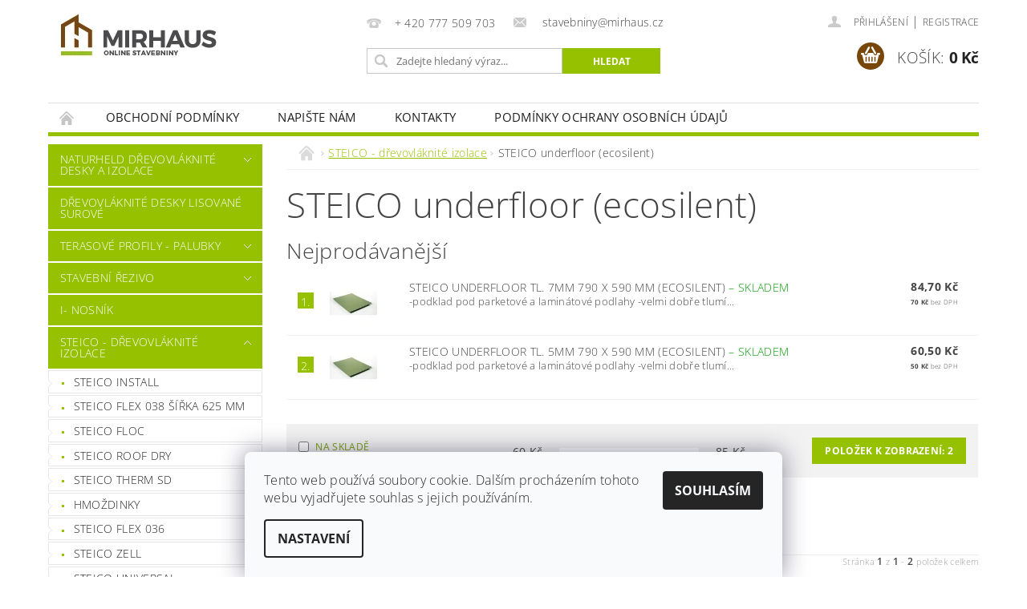

--- FILE ---
content_type: text/html; charset=utf-8
request_url: https://www.mirhaus-eshop.cz/steico-underfloor/
body_size: 17706
content:
<!DOCTYPE html>
<html id="css" xml:lang='cs' lang='cs' class="external-fonts-loaded">
    <head>
        <link rel="preconnect" href="https://cdn.myshoptet.com" /><link rel="dns-prefetch" href="https://cdn.myshoptet.com" /><link rel="preload" href="https://cdn.myshoptet.com/prj/dist/master/cms/libs/jquery/jquery-1.11.3.min.js" as="script" />        <script>
dataLayer = [];
dataLayer.push({'shoptet' : {
    "pageId": 774,
    "pageType": "category",
    "currency": "CZK",
    "currencyInfo": {
        "decimalSeparator": ",",
        "exchangeRate": 1,
        "priceDecimalPlaces": 2,
        "symbol": "K\u010d",
        "symbolLeft": 0,
        "thousandSeparator": " "
    },
    "language": "cs",
    "projectId": 155651,
    "category": {
        "guid": "683b7cd2-409e-11e7-819d-002590dc5efc",
        "path": "STEICO - d\u0159evovl\u00e1knit\u00e9 izolace | STEICO underfloor (ecosilent)",
        "parentCategoryGuid": "40d78b28-4062-11e7-819d-002590dc5efc"
    },
    "cartInfo": {
        "id": null,
        "freeShipping": false,
        "freeShippingFrom": 0,
        "leftToFreeGift": {
            "formattedPrice": "0 K\u010d",
            "priceLeft": 0
        },
        "freeGift": false,
        "leftToFreeShipping": {
            "priceLeft": 0,
            "dependOnRegion": 0,
            "formattedPrice": "0 K\u010d"
        },
        "discountCoupon": [],
        "getNoBillingShippingPrice": {
            "withoutVat": 0,
            "vat": 0,
            "withVat": 0
        },
        "cartItems": [],
        "taxMode": "ORDINARY"
    },
    "cart": [],
    "customer": {
        "priceRatio": 1,
        "priceListId": 1,
        "groupId": null,
        "registered": false,
        "mainAccount": false
    }
}});
dataLayer.push({'cookie_consent' : {
    "marketing": "denied",
    "analytics": "denied"
}});
document.addEventListener('DOMContentLoaded', function() {
    shoptet.consent.onAccept(function(agreements) {
        if (agreements.length == 0) {
            return;
        }
        dataLayer.push({
            'cookie_consent' : {
                'marketing' : (agreements.includes(shoptet.config.cookiesConsentOptPersonalisation)
                    ? 'granted' : 'denied'),
                'analytics': (agreements.includes(shoptet.config.cookiesConsentOptAnalytics)
                    ? 'granted' : 'denied')
            },
            'event': 'cookie_consent'
        });
    });
});
</script>

        <meta http-equiv="content-type" content="text/html; charset=utf-8" />
        <title>STEICO underfloor (ecosilent) - MIRHAUS online stavebniny</title>

        <meta name="viewport" content="width=device-width, initial-scale=1.0" />
        <meta name="format-detection" content="telephone=no" />

        
            <meta property="og:type" content="website"><meta property="og:site_name" content="mirhaus-eshop.cz"><meta property="og:url" content="https://www.mirhaus-eshop.cz/steico-underfloor/"><meta property="og:title" content="STEICO underfloor (ecosilent) - MIRHAUS online stavebniny"><meta name="author" content="MIRHAUS online stavebniny"><meta name="web_author" content="Shoptet.cz"><meta name="dcterms.rightsHolder" content="www.mirhaus-eshop.cz"><meta name="robots" content="index,follow"><meta property="og:image" content="https://cdn.myshoptet.com/usr/www.mirhaus-eshop.cz/user/logos/mirhaus-online-stavebniny-2.jpg?t=1768086831"><meta property="og:description" content="STEICO underfloor (ecosilent), MIRHAUS online stavebniny"><meta name="description" content="STEICO underfloor (ecosilent), MIRHAUS online stavebniny"><meta name="google-site-verification" content="7dntuIFBwcu2fCMbSL3RqZdqVRAm8T732gkdK9B1VnA">
        


        
        <noscript>
            <style media="screen">
                #category-filter-hover {
                    display: block !important;
                }
            </style>
        </noscript>
        
    <link href="https://cdn.myshoptet.com/prj/dist/master/cms/templates/frontend_templates/shared/css/font-face/open-sans.css" rel="stylesheet"><link href="https://cdn.myshoptet.com/prj/dist/master/shop/dist/font-shoptet-04.css.7d79974e5b4cdb582ad8.css" rel="stylesheet">    <script>
        var oldBrowser = false;
    </script>
    <!--[if lt IE 9]>
        <script src="https://cdnjs.cloudflare.com/ajax/libs/html5shiv/3.7.3/html5shiv.js"></script>
        <script>
            var oldBrowser = '<strong>Upozornění!</strong> Používáte zastaralý prohlížeč, který již není podporován. Prosím <a href="https://www.whatismybrowser.com/" target="_blank" rel="nofollow">aktualizujte svůj prohlížeč</a> a zvyšte své UX.';
        </script>
    <![endif]-->

        <style>:root {--color-primary: #96C100;--color-primary-h: 73;--color-primary-s: 100%;--color-primary-l: 38%;--color-primary-hover: #96C100;--color-primary-hover-h: 73;--color-primary-hover-s: 100%;--color-primary-hover-l: 38%;--color-secondary: #774608;--color-secondary-h: 34;--color-secondary-s: 87%;--color-secondary-l: 25%;--color-secondary-hover: #774608;--color-secondary-hover-h: 34;--color-secondary-hover-s: 87%;--color-secondary-hover-l: 25%;--color-tertiary: #000000;--color-tertiary-h: 0;--color-tertiary-s: 0%;--color-tertiary-l: 0%;--color-tertiary-hover: #000000;--color-tertiary-hover-h: 0;--color-tertiary-hover-s: 0%;--color-tertiary-hover-l: 0%;--color-header-background: #ffffff;--template-font: "Open Sans";--template-headings-font: "Open Sans";--header-background-url: url("https://cdn.myshoptet.com/prj/dist/master/cms/img/header_backgrounds/04-blue.png");--cookies-notice-background: #F8FAFB;--cookies-notice-color: #252525;--cookies-notice-button-hover: #27263f;--cookies-notice-link-hover: #3b3a5f;--templates-update-management-preview-mode-content: "Náhled aktualizací šablony je aktivní pro váš prohlížeč."}</style>

        <style>:root {--logo-x-position: 10px;--logo-y-position: 10px;--front-image-x-position: 319px;--front-image-y-position: 0px;}</style>

        <link href="https://cdn.myshoptet.com/prj/dist/master/shop/dist/main-04.css.55ec9317567af1708cb4.css" rel="stylesheet" media="screen" />

        <link rel="stylesheet" href="https://cdn.myshoptet.com/prj/dist/master/cms/templates/frontend_templates/_/css/print.css" media="print" />
                            <link rel="shortcut icon" href="/favicon.ico" type="image/x-icon" />
                                    <link rel="canonical" href="https://www.mirhaus-eshop.cz/steico-underfloor/" />
        
        
        
            <script>
        var _hwq = _hwq || [];
        _hwq.push(['setKey', 'D528471E169F5E9F5A7B146563E12F72']);
        _hwq.push(['setTopPos', '200']);
        _hwq.push(['showWidget', '22']);
        (function() {
            var ho = document.createElement('script');
            ho.src = 'https://cz.im9.cz/direct/i/gjs.php?n=wdgt&sak=D528471E169F5E9F5A7B146563E12F72';
            var s = document.getElementsByTagName('script')[0]; s.parentNode.insertBefore(ho, s);
        })();
    </script>

                
                    
                <script>var shoptet = shoptet || {};shoptet.abilities = {"about":{"generation":2,"id":"04"},"config":{"category":{"product":{"image_size":"detail_alt_1"}},"navigation_breakpoint":991,"number_of_active_related_products":2,"product_slider":{"autoplay":false,"autoplay_speed":3000,"loop":true,"navigation":true,"pagination":true,"shadow_size":0}},"elements":{"recapitulation_in_checkout":true},"feature":{"directional_thumbnails":false,"extended_ajax_cart":false,"extended_search_whisperer":false,"fixed_header":false,"images_in_menu":false,"product_slider":false,"simple_ajax_cart":true,"smart_labels":false,"tabs_accordion":false,"tabs_responsive":false,"top_navigation_menu":false,"user_action_fullscreen":false}};shoptet.design = {"template":{"name":"Pop","colorVariant":"Emerald"},"layout":{"homepage":"catalog4","subPage":"catalog3","productDetail":"catalog3"},"colorScheme":{"conversionColor":"#774608","conversionColorHover":"#774608","color1":"#96C100","color2":"#96C100","color3":"#000000","color4":"#000000"},"fonts":{"heading":"Open Sans","text":"Open Sans"},"header":{"backgroundImage":"https:\/\/www.mirhaus-eshop.czcms\/img\/header_backgrounds\/04-blue.png","image":null,"logo":"https:\/\/www.mirhaus-eshop.czuser\/logos\/mirhaus-online-stavebniny-2.jpg","color":"#ffffff"},"background":{"enabled":false,"color":null,"image":null}};shoptet.config = {};shoptet.events = {};shoptet.runtime = {};shoptet.content = shoptet.content || {};shoptet.updates = {};shoptet.messages = [];shoptet.messages['lightboxImg'] = "Obrázek";shoptet.messages['lightboxOf'] = "z";shoptet.messages['more'] = "Více";shoptet.messages['cancel'] = "Zrušit";shoptet.messages['removedItem'] = "Položka byla odstraněna z košíku.";shoptet.messages['discountCouponWarning'] = "Zapomněli jste uplatnit slevový kupón. Pro pokračování jej uplatněte pomocí tlačítka vedle vstupního pole, nebo jej smažte.";shoptet.messages['charsNeeded'] = "Prosím, použijte minimálně 3 znaky!";shoptet.messages['invalidCompanyId'] = "Neplané IČ, povoleny jsou pouze číslice";shoptet.messages['needHelp'] = "Potřebujete pomoc?";shoptet.messages['showContacts'] = "Zobrazit kontakty";shoptet.messages['hideContacts'] = "Skrýt kontakty";shoptet.messages['ajaxError'] = "Došlo k chybě; obnovte prosím stránku a zkuste to znovu.";shoptet.messages['variantWarning'] = "Zvolte prosím variantu produktu.";shoptet.messages['chooseVariant'] = "Zvolte variantu";shoptet.messages['unavailableVariant'] = "Tato varianta není dostupná a není možné ji objednat.";shoptet.messages['withVat'] = "včetně DPH";shoptet.messages['withoutVat'] = "bez DPH";shoptet.messages['toCart'] = "Do košíku";shoptet.messages['emptyCart'] = "Prázdný košík";shoptet.messages['change'] = "Změnit";shoptet.messages['chosenBranch'] = "Zvolená pobočka";shoptet.messages['validatorRequired'] = "Povinné pole";shoptet.messages['validatorEmail'] = "Prosím vložte platnou e-mailovou adresu";shoptet.messages['validatorUrl'] = "Prosím vložte platnou URL adresu";shoptet.messages['validatorDate'] = "Prosím vložte platné datum";shoptet.messages['validatorNumber'] = "Vložte číslo";shoptet.messages['validatorDigits'] = "Prosím vložte pouze číslice";shoptet.messages['validatorCheckbox'] = "Zadejte prosím všechna povinná pole";shoptet.messages['validatorConsent'] = "Bez souhlasu nelze odeslat.";shoptet.messages['validatorPassword'] = "Hesla se neshodují";shoptet.messages['validatorInvalidPhoneNumber'] = "Vyplňte prosím platné telefonní číslo bez předvolby.";shoptet.messages['validatorInvalidPhoneNumberSuggestedRegion'] = "Neplatné číslo — navržený region: %1";shoptet.messages['validatorInvalidCompanyId'] = "Neplatné IČ, musí být ve tvaru jako %1";shoptet.messages['validatorFullName'] = "Nezapomněli jste příjmení?";shoptet.messages['validatorHouseNumber'] = "Prosím zadejte správné číslo domu";shoptet.messages['validatorZipCode'] = "Zadané PSČ neodpovídá zvolené zemi";shoptet.messages['validatorShortPhoneNumber'] = "Telefonní číslo musí mít min. 8 znaků";shoptet.messages['choose-personal-collection'] = "Prosím vyberte místo doručení u osobního odběru, není zvoleno.";shoptet.messages['choose-external-shipping'] = "Upřesněte prosím vybraný způsob dopravy";shoptet.messages['choose-ceska-posta'] = "Pobočka České Pošty není určena, zvolte prosím některou";shoptet.messages['choose-hupostPostaPont'] = "Pobočka Maďarské pošty není vybrána, zvolte prosím nějakou";shoptet.messages['choose-postSk'] = "Pobočka Slovenské pošty není zvolena, vyberte prosím některou";shoptet.messages['choose-ulozenka'] = "Pobočka Uloženky nebyla zvolena, prosím vyberte některou";shoptet.messages['choose-zasilkovna'] = "Pobočka Zásilkovny nebyla zvolena, prosím vyberte některou";shoptet.messages['choose-ppl-cz'] = "Pobočka PPL ParcelShop nebyla vybrána, vyberte prosím jednu";shoptet.messages['choose-glsCz'] = "Pobočka GLS ParcelShop nebyla zvolena, prosím vyberte některou";shoptet.messages['choose-dpd-cz'] = "Ani jedna z poboček služby DPD Parcel Shop nebyla zvolená, prosím vyberte si jednu z možností.";shoptet.messages['watchdogType'] = "Je zapotřebí vybrat jednu z možností u sledování produktu.";shoptet.messages['watchdog-consent-required'] = "Musíte zaškrtnout všechny povinné souhlasy";shoptet.messages['watchdogEmailEmpty'] = "Prosím vyplňte e-mail";shoptet.messages['privacyPolicy'] = 'Musíte souhlasit s ochranou osobních údajů';shoptet.messages['amountChanged'] = '(množství bylo změněno)';shoptet.messages['unavailableCombination'] = 'Není k dispozici v této kombinaci';shoptet.messages['specifyShippingMethod'] = 'Upřesněte dopravu';shoptet.messages['PIScountryOptionMoreBanks'] = 'Možnost platby z %1 bank';shoptet.messages['PIScountryOptionOneBank'] = 'Možnost platby z 1 banky';shoptet.messages['PIScurrencyInfoCZK'] = 'V měně CZK lze zaplatit pouze prostřednictvím českých bank.';shoptet.messages['PIScurrencyInfoHUF'] = 'V měně HUF lze zaplatit pouze prostřednictvím maďarských bank.';shoptet.messages['validatorVatIdWaiting'] = "Ověřujeme";shoptet.messages['validatorVatIdValid'] = "Ověřeno";shoptet.messages['validatorVatIdInvalid'] = "DIČ se nepodařilo ověřit, i přesto můžete objednávku dokončit";shoptet.messages['validatorVatIdInvalidOrderForbid'] = "Zadané DIČ nelze nyní ověřit, protože služba ověřování je dočasně nedostupná. Zkuste opakovat zadání později, nebo DIČ vymažte s vaši objednávku dokončete v režimu OSS. Případně kontaktujte prodejce.";shoptet.messages['validatorVatIdInvalidOssRegime'] = "Zadané DIČ nemůže být ověřeno, protože služba ověřování je dočasně nedostupná. Vaše objednávka bude dokončena v režimu OSS. Případně kontaktujte prodejce.";shoptet.messages['previous'] = "Předchozí";shoptet.messages['next'] = "Následující";shoptet.messages['close'] = "Zavřít";shoptet.messages['imageWithoutAlt'] = "Tento obrázek nemá popisek";shoptet.messages['newQuantity'] = "Nové množství:";shoptet.messages['currentQuantity'] = "Aktuální množství:";shoptet.messages['quantityRange'] = "Prosím vložte číslo v rozmezí %1 a %2";shoptet.messages['skipped'] = "Přeskočeno";shoptet.messages.validator = {};shoptet.messages.validator.nameRequired = "Zadejte jméno a příjmení.";shoptet.messages.validator.emailRequired = "Zadejte e-mailovou adresu (např. jan.novak@example.com).";shoptet.messages.validator.phoneRequired = "Zadejte telefonní číslo.";shoptet.messages.validator.messageRequired = "Napište komentář.";shoptet.messages.validator.descriptionRequired = shoptet.messages.validator.messageRequired;shoptet.messages.validator.captchaRequired = "Vyplňte bezpečnostní kontrolu.";shoptet.messages.validator.consentsRequired = "Potvrďte svůj souhlas.";shoptet.messages.validator.scoreRequired = "Zadejte počet hvězdiček.";shoptet.messages.validator.passwordRequired = "Zadejte heslo, které bude obsahovat min. 4 znaky.";shoptet.messages.validator.passwordAgainRequired = shoptet.messages.validator.passwordRequired;shoptet.messages.validator.currentPasswordRequired = shoptet.messages.validator.passwordRequired;shoptet.messages.validator.birthdateRequired = "Zadejte datum narození.";shoptet.messages.validator.billFullNameRequired = "Zadejte jméno a příjmení.";shoptet.messages.validator.deliveryFullNameRequired = shoptet.messages.validator.billFullNameRequired;shoptet.messages.validator.billStreetRequired = "Zadejte název ulice.";shoptet.messages.validator.deliveryStreetRequired = shoptet.messages.validator.billStreetRequired;shoptet.messages.validator.billHouseNumberRequired = "Zadejte číslo domu.";shoptet.messages.validator.deliveryHouseNumberRequired = shoptet.messages.validator.billHouseNumberRequired;shoptet.messages.validator.billZipRequired = "Zadejte PSČ.";shoptet.messages.validator.deliveryZipRequired = shoptet.messages.validator.billZipRequired;shoptet.messages.validator.billCityRequired = "Zadejte název města.";shoptet.messages.validator.deliveryCityRequired = shoptet.messages.validator.billCityRequired;shoptet.messages.validator.companyIdRequired = "Zadejte IČ.";shoptet.messages.validator.vatIdRequired = "Zadejte DIČ.";shoptet.messages.validator.billCompanyRequired = "Zadejte název společnosti.";shoptet.messages['loading'] = "Načítám…";shoptet.messages['stillLoading'] = "Stále načítám…";shoptet.messages['loadingFailed'] = "Načtení se nezdařilo. Zkuste to znovu.";shoptet.messages['productsSorted'] = "Produkty seřazeny.";shoptet.messages['formLoadingFailed'] = "Formulář se nepodařilo načíst. Zkuste to prosím znovu.";shoptet.messages.moreInfo = "Více informací";shoptet.config.orderingProcess = {active: false,step: false};shoptet.config.documentsRounding = '3';shoptet.config.documentPriceDecimalPlaces = '0';shoptet.config.thousandSeparator = ' ';shoptet.config.decSeparator = ',';shoptet.config.decPlaces = '2';shoptet.config.decPlacesSystemDefault = '2';shoptet.config.currencySymbol = 'Kč';shoptet.config.currencySymbolLeft = '0';shoptet.config.defaultVatIncluded = 1;shoptet.config.defaultProductMaxAmount = 9999;shoptet.config.inStockAvailabilityId = -1;shoptet.config.defaultProductMaxAmount = 9999;shoptet.config.inStockAvailabilityId = -1;shoptet.config.cartActionUrl = '/action/Cart';shoptet.config.advancedOrderUrl = '/action/Cart/GetExtendedOrder/';shoptet.config.cartContentUrl = '/action/Cart/GetCartContent/';shoptet.config.stockAmountUrl = '/action/ProductStockAmount/';shoptet.config.addToCartUrl = '/action/Cart/addCartItem/';shoptet.config.removeFromCartUrl = '/action/Cart/deleteCartItem/';shoptet.config.updateCartUrl = '/action/Cart/setCartItemAmount/';shoptet.config.addDiscountCouponUrl = '/action/Cart/addDiscountCoupon/';shoptet.config.setSelectedGiftUrl = '/action/Cart/setSelectedGift/';shoptet.config.rateProduct = '/action/ProductDetail/RateProduct/';shoptet.config.customerDataUrl = '/action/OrderingProcess/step2CustomerAjax/';shoptet.config.registerUrl = '/registrace/';shoptet.config.agreementCookieName = 'site-agreement';shoptet.config.cookiesConsentUrl = '/action/CustomerCookieConsent/';shoptet.config.cookiesConsentIsActive = 1;shoptet.config.cookiesConsentOptAnalytics = 'analytics';shoptet.config.cookiesConsentOptPersonalisation = 'personalisation';shoptet.config.cookiesConsentOptNone = 'none';shoptet.config.cookiesConsentRefuseDuration = 7;shoptet.config.cookiesConsentName = 'CookiesConsent';shoptet.config.agreementCookieExpire = 30;shoptet.config.cookiesConsentSettingsUrl = '/cookies-settings/';shoptet.config.fonts = {"google":{"attributes":"300,400,600,700,900:latin-ext","families":["Open Sans"],"urls":["https:\/\/cdn.myshoptet.com\/prj\/dist\/master\/cms\/templates\/frontend_templates\/shared\/css\/font-face\/open-sans.css"]},"custom":{"families":["shoptet"],"urls":["https:\/\/cdn.myshoptet.com\/prj\/dist\/master\/shop\/dist\/font-shoptet-04.css.7d79974e5b4cdb582ad8.css"]}};shoptet.config.mobileHeaderVersion = '1';shoptet.config.fbCAPIEnabled = false;shoptet.config.fbPixelEnabled = false;shoptet.config.fbCAPIUrl = '/action/FacebookCAPI/';shoptet.content.regexp = /strana-[0-9]+[\/]/g;shoptet.content.colorboxHeader = '<div class="colorbox-html-content">';shoptet.content.colorboxFooter = '</div>';shoptet.customer = {};shoptet.csrf = shoptet.csrf || {};shoptet.csrf.token = 'csrf_hTxFBtSW2d542aa12177fa0c';shoptet.csrf.invalidTokenModal = '<div><h2>Přihlaste se prosím znovu</h2><p>Omlouváme se, ale Váš CSRF token pravděpodobně vypršel. Abychom mohli udržet Vaši bezpečnost na co největší úrovni potřebujeme, abyste se znovu přihlásili.</p><p>Děkujeme za pochopení.</p><div><a href="/login/?backTo=%2Fsteico-underfloor%2F">Přihlášení</a></div></div> ';shoptet.csrf.formsSelector = 'csrf-enabled';shoptet.csrf.submitListener = true;shoptet.csrf.validateURL = '/action/ValidateCSRFToken/Index/';shoptet.csrf.refreshURL = '/action/RefreshCSRFTokenNew/Index/';shoptet.csrf.enabled = true;shoptet.config.googleAnalytics ||= {};shoptet.config.googleAnalytics.isGa4Enabled = true;shoptet.config.googleAnalytics.route ||= {};shoptet.config.googleAnalytics.route.ua = "UA";shoptet.config.googleAnalytics.route.ga4 = "GA4";shoptet.config.ums_a11y_category_page = true;shoptet.config.discussion_rating_forms = false;shoptet.config.ums_forms_redesign = false;shoptet.config.showPriceWithoutVat = '';shoptet.config.ums_a11y_login = false;</script>
        <script src="https://cdn.myshoptet.com/prj/dist/master/cms/libs/jquery/jquery-1.11.3.min.js"></script><script src="https://cdn.myshoptet.com/prj/dist/master/cms/libs/jquery/jquery-migrate-1.4.1.min.js"></script><script src="https://cdn.myshoptet.com/prj/dist/master/cms/libs/jquery/jquery-ui-1.8.24.min.js"></script>
    <script src="https://cdn.myshoptet.com/prj/dist/master/shop/dist/main-04.js.cd0f12ca7fcb266dd765.js"></script>
<script src="https://cdn.myshoptet.com/prj/dist/master/shop/dist/shared-2g.js.aa13ef3ecca51cd89ec5.js"></script><script src="https://cdn.myshoptet.com/prj/dist/master/cms/libs/jqueryui/i18n/datepicker-cs.js"></script><script>if (window.self !== window.top) {const script = document.createElement('script');script.type = 'module';script.src = "https://cdn.myshoptet.com/prj/dist/master/shop/dist/editorPreview.js.e7168e827271d1c16a1d.js";document.body.appendChild(script);}</script>        <script>
            jQuery.extend(jQuery.cybergenicsFormValidator.messages, {
                required: "Povinné pole",
                email: "Prosím vložte platnou e-mailovou adresu",
                url: "Prosím vložte platnou URL adresu",
                date: "Prosím vložte platné datum",
                number: "Vložte číslo",
                digits: "Prosím vložte pouze číslice",
                checkbox: "Zadejte prosím všechna povinná pole",
                validatorConsent: "Bez souhlasu nelze odeslat.",
                password: "Hesla se neshodují",
                invalidPhoneNumber: "Vyplňte prosím platné telefonní číslo bez předvolby.",
                invalidCompanyId: 'Nevalidní IČ, musí mít přesně 8 čísel (před kratší IČ lze dát nuly)',
                fullName: "Nezapomněli jste příjmení?",
                zipCode: "Zadané PSČ neodpovídá zvolené zemi",
                houseNumber: "Prosím zadejte správné číslo domu",
                shortPhoneNumber: "Telefonní číslo musí mít min. 8 znaků",
                privacyPolicy: "Musíte souhlasit s ochranou osobních údajů"
            });
        </script>
                                    
                
        
        <!-- User include -->
                <!-- project html code header -->
<style>
h1, h2, h3, h4, h5, h6{text-transform: none !important;}
.p-name {text-transform: none !important;}
#order-shipping-methods .shipping-single-rest {width: 200px;display: block;}
.doprava-info{padding: 10px; margin-bottom: 0;line-height: 20px;}
/*#order-shipping-methods .ordering-additional-info{display: none !important;}*/
</style>

        <!-- /User include -->
                                <!-- Global site tag (gtag.js) - Google Analytics -->
    <script async src="https://www.googletagmanager.com/gtag/js?id=G-GWJPJY4G64"></script>
    <script>
        
        window.dataLayer = window.dataLayer || [];
        function gtag(){dataLayer.push(arguments);}
        

                    console.debug('default consent data');

            gtag('consent', 'default', {"ad_storage":"denied","analytics_storage":"denied","ad_user_data":"denied","ad_personalization":"denied","wait_for_update":500});
            dataLayer.push({
                'event': 'default_consent'
            });
        
        gtag('js', new Date());

        
                gtag('config', 'G-GWJPJY4G64', {"groups":"GA4","send_page_view":false,"content_group":"category","currency":"CZK","page_language":"cs"});
        
                gtag('config', 'AW-845747396', {"allow_enhanced_conversions":true});
        
        
        
        
        
                    gtag('event', 'page_view', {"send_to":"GA4","page_language":"cs","content_group":"category","currency":"CZK"});
        
        
        
        
        
        
        
        
        
        
        
        
        
        document.addEventListener('DOMContentLoaded', function() {
            if (typeof shoptet.tracking !== 'undefined') {
                for (var id in shoptet.tracking.bannersList) {
                    gtag('event', 'view_promotion', {
                        "send_to": "UA",
                        "promotions": [
                            {
                                "id": shoptet.tracking.bannersList[id].id,
                                "name": shoptet.tracking.bannersList[id].name,
                                "position": shoptet.tracking.bannersList[id].position
                            }
                        ]
                    });
                }
            }

            shoptet.consent.onAccept(function(agreements) {
                if (agreements.length !== 0) {
                    console.debug('gtag consent accept');
                    var gtagConsentPayload =  {
                        'ad_storage': agreements.includes(shoptet.config.cookiesConsentOptPersonalisation)
                            ? 'granted' : 'denied',
                        'analytics_storage': agreements.includes(shoptet.config.cookiesConsentOptAnalytics)
                            ? 'granted' : 'denied',
                                                                                                'ad_user_data': agreements.includes(shoptet.config.cookiesConsentOptPersonalisation)
                            ? 'granted' : 'denied',
                        'ad_personalization': agreements.includes(shoptet.config.cookiesConsentOptPersonalisation)
                            ? 'granted' : 'denied',
                        };
                    console.debug('update consent data', gtagConsentPayload);
                    gtag('consent', 'update', gtagConsentPayload);
                    dataLayer.push(
                        { 'event': 'update_consent' }
                    );
                }
            });
        });
    </script>

                
                                                    </head>
        <body class="desktop id-774 in-steico-underfloor template-04 type-category page-category ajax-add-to-cart">
        
        <div id="fb-root"></div>
        <script>
            window.fbAsyncInit = function() {
                FB.init({
//                    appId            : 'your-app-id',
                    autoLogAppEvents : true,
                    xfbml            : true,
                    version          : 'v19.0'
                });
            };
        </script>
        <script async defer crossorigin="anonymous" src="https://connect.facebook.net/cs_CZ/sdk.js"></script>
        
                
        
        <div id="main-wrapper">
            <div id="main-wrapper-in" class="large-12 medium-12 small-12">
                <div id="main" class="large-12 medium-12 small-12 row">

                    

                    <div id="header" class="large-12 medium-12 small-12 columns">
                        <header id="header-in" class="large-12 medium-12 small-12 clearfix">
                            
<div class="row">
    
                        <div class="large-4 medium-4 small-6 columns">
                        <a href="/" title="MIRHAUS online stavebniny" id="logo" data-testid="linkWebsiteLogo"><img src="https://cdn.myshoptet.com/usr/www.mirhaus-eshop.cz/user/logos/mirhaus-online-stavebniny-2.jpg" alt="MIRHAUS online stavebniny" /></a>
        </div>
    
    
        <div class="large-4 medium-4 small-12 columns">
                                                <div class="large-12 row collapse header-contacts">
                                                                                       <div class="large-6 medium-12 small-6 header-phone columns left">
                    <a href="tel:+420777509703" title="Telefon"><span>+ 420 777 509 703</span></a>
                    </div>
                                                    <div class="large-6 medium-12 small-6 header-email columns left">
                                                    <a href="mailto:stavebniny@mirhaus.cz"><span>
                            stavebniny@mirhaus.cz</span></a>
                                            </div>
                            </div>
            
                        <div class="searchform large-12 medium-12 small-12" itemscope itemtype="https://schema.org/WebSite">
                <meta itemprop="headline" content="STEICO underfloor (ecosilent)"/>
<meta itemprop="url" content="https://www.mirhaus-eshop.cz"/>
        <meta itemprop="text" content="STEICO underfloor (ecosilent), MIRHAUS online stavebniny"/>

                <form class="search-whisperer-wrap-v1 search-whisperer-wrap" action="/action/ProductSearch/prepareString/" method="post" itemprop="potentialAction" itemscope itemtype="https://schema.org/SearchAction" data-testid="searchForm">
                    <fieldset>
                        <meta itemprop="target" content="https://www.mirhaus-eshop.cz/vyhledavani/?string={string}"/>
                        <div class="large-8 medium-8 small-12 left">
                            <input type="hidden" name="language" value="cs" />
                            <input type="search" name="string" itemprop="query-input" class="s-word" placeholder="Zadejte hledaný výraz..." autocomplete="off" data-testid="searchInput" />
                        </div>
                        <div class="tar large-4 medium-4 small-2 left b-search-wrap">
                            <input type="submit" value="Hledat" class="b-search tiny button" data-testid="searchBtn" />
                        </div>
                        <div class="search-whisperer-container-js"></div>
                        <div class="search-notice large-12 medium-12 small-12" data-testid="searchMsg">Prosím, použijte minimálně 3 znaky!</div>
                    </fieldset>
                </form>
            </div>
        </div>
    
    
        <div class="large-4 medium-4 small-12 columns">
                        <div id="top-links" class="large-12 medium-12 small-12">
                <span class="responsive-mobile-visible responsive-all-hidden box-account-links-trigger-wrap">
                    <span class="box-account-links-trigger"></span>
                </span>
                <ul class="responsive-mobile-hidden box-account-links list-inline list-reset">
                    
                                                                                                                        <li>
                                        <a class="icon-account-login" href="/login/?backTo=%2Fsteico-underfloor%2F" title="Přihlášení" data-testid="signin" rel="nofollow"><span>Přihlášení</span></a>
                                    </li>
                                    <li>
                                        <span class="responsive-mobile-hidden"> |</span>
                                        <a href="/registrace/" title="Registrace" data-testid="headerSignup" rel="nofollow">Registrace</a>
                                    </li>
                                                                                                        
                </ul>
            </div>
                        
                                            
                <div class="place-cart-here">
                    <div id="header-cart-wrapper" class="header-cart-wrapper menu-element-wrap">
    <a href="/kosik/" id="header-cart" class="header-cart" data-testid="headerCart" rel="nofollow">
        <span class="responsive-mobile-hidden">Košík:</span>
        
        <strong class="header-cart-price" data-testid="headerCartPrice">
            0 Kč
        </strong>
    </a>

    <div id="cart-recapitulation" class="cart-recapitulation menu-element-submenu align-right hover-hidden" data-testid="popupCartWidget">
                    <div class="cart-reca-single darken tac" data-testid="cartTitle">
                Váš nákupní košík je prázdný            </div>
            </div>
</div>
                </div>
                    </div>
    
</div>

             <nav id="menu" class="large-12 medium-12 small-12"><ul class="inline-list list-inline valign-top-inline left"><li class="first-line"><a href="/" id="a-home" data-testid="headerMenuItem">Úvodní stránka</a></li><li class="menu-item-39">
    <a href="/obchodni-podminky/" target="_blank" data-testid="headerMenuItem">
        Obchodní podmínky
    </a>
</li><li class="menu-item--6">
    <a href="/napiste-nam/" data-testid="headerMenuItem">
        Napište nám
    </a>
</li><li class="menu-item-29">
    <a href="/kontakty/" target="_blank" data-testid="headerMenuItem">
        Kontakty
    </a>
</li><li class="menu-item-1372 navigation-submenu-trigger-wrap icon-menu-arrow-wrap">
    <a href="/podminky-ochrany-osobnich-udaju/" target="_blank" data-testid="headerMenuItem">
        Podmínky ochrany osobních údajů
    </a>
</li></ul><div id="menu-helper-wrapper"><div id="menu-helper" data-testid="hamburgerMenu">&nbsp;</div><ul id="menu-helper-box"></ul></div></nav>

<script>
    $(document).ready(function() {
        checkSearchForm($('.searchform'), "Prosím, použijte minimálně 3 znaky!");
    });
    var userOptions = {
        carousel : {
            stepTimer : 5000,
            fadeTimer : 800
        }
    };
</script>

                        </header>
                    </div>
                    <div id="main-in" class="large-12 medium-12 small-12 columns">
                        <div id="main-in-in" class="large-12 medium-12 small-12">
                            
                            <div id="content" class="large-12 medium-12 small-12 row">
                                
                                                                            <aside id="column-l" class="large-3 medium-3 small-12 columns">
                                            <div id="column-l-in">
                                                                                                                                                    <div class="box-even">
                        
<div id="categories">
                        <div class="categories cat-01 expandable" id="cat-1604">
                <div class="topic"><a href="/naturheld/">NATURHELD DŘEVOVLÁKNITÉ DESKY A IZOLACE</a></div>
        
    <ul >
                    <li ><a href="/naturheld-140/" title="NATURHELD 140">NATURHELD 140</a>
            </li>                 <li ><a href="/naturheld-180/" title="NATURHELD 180">NATURHELD 180</a>
            </li>                 <li ><a href="/naturheld-220/" title="NATURHELD 220">NATURHELD 220</a>
            </li>                 <li ><a href="/naturheld-flex/" title="NATURHELD FLEX">NATURHELD FLEX</a>
            </li>                 <li ><a href="/naturheld-flow/" title="NATURHELD FLOW">NATURHELD FLOW</a>
            </li>                 <li ><a href="/naturheld-110/" title="NATURHELD 110">NATURHELD 110</a>
            </li>     </ul> 
    </div>
            <div class="categories cat-02" id="cat-1631">
                <div class="topic"><a href="/drevovlaknite-desky-lisovane--surove/">Dřevovláknité desky lisované  surové</a></div>
        

    </div>
            <div class="categories cat-01 expandable" id="cat-1416">
                <div class="topic"><a href="/terasove-profily/">Terasové profily - palubky</a></div>
        
    <ul >
                    <li ><a href="/sibirsky-modrin/" title="Sibiřský Modřín">Sibiřský Modřín</a>
            </li>                 <li ><a href="/borovice/" title="Borovice">Borovice</a>
            </li>                 <li ><a href="/evropsky-modrin/" title="Evropský modřín">Evropský modřín</a>
            </li>                 <li ><a href="/seversky-smrk/" title="Severský smrk">Severský smrk</a>
            </li>                 <li ><a href="/palubky/" title="Podlahové palubky">Podlahové palubky</a>
                            </li>                 <li ><a href="/obkladove-palubky/" title="Obkladové palubky">Obkladové palubky</a>
                            </li>     </ul> 
    </div>
            <div class="categories cat-02 expandable" id="cat-1425">
                <div class="topic"><a href="/konstrukcni-rezivo/">Stavební řezivo</a></div>
        
    <ul >
                    <li ><a href="/stavebni-hranol/" title="Stavební hranoly">Stavební hranoly</a>
            </li>                 <li ><a href="/prkna/" title="Prkna">Prkna</a>
            </li>                 <li ><a href="/impregnovana-prkna/" title="Impregnovaná prkna">Impregnovaná prkna</a>
            </li>                 <li ><a href="/impregnovane-late/" title="Impregnované latě">Impregnované latě</a>
            </li>                 <li ><a href="/susene-hoblovane/" title="Sušené hoblované">Sušené hoblované</a>
            </li>                 <li ><a href="/kvh/" title="KVH">KVH</a>
                            </li>                 <li ><a href="/fosny/" title="Fošny">Fošny</a>
            </li>     </ul> 
    </div>
            <div class="categories cat-01" id="cat-1431">
                <div class="topic"><a href="/i-nosnik/">I- Nosník</a></div>
        

    </div>
            <div class="categories cat-02 expandable cat-active expanded" id="cat-711">
                <div class="topic"><a href="/drevovlaknite-izolace/" class="expanded">STEICO - dřevovláknité izolace</a></div>
        
    <ul class="expanded">
                    <li ><a href="/steico-install/" title="Steico Install">Steico Install</a>
            </li>                 <li ><a href="/steico-flex-038-sirka-625-mm/" title="Steico Flex 038 šířka 625 mm">Steico Flex 038 šířka 625 mm</a>
            </li>                 <li ><a href="/steico-floc/" title="Steico floc ">Steico floc </a>
            </li>                 <li ><a href="/steico-roof-dry/" title="Steico roof dry">Steico roof dry</a>
            </li>                 <li ><a href="/steico-therm-sd-2/" title="Steico therm SD">Steico therm SD</a>
            </li>                 <li ><a href="/hmozdinky/" title="Hmoždinky">Hmoždinky</a>
            </li>                 <li ><a href="/steico-flex-036/" title="STEICO flex 036">STEICO flex 036</a>
                            </li>                 <li ><a href="/steico-zell/" title="STEICO zell">STEICO zell</a>
                            </li>                 <li ><a href="/steico-universal/" title="STEICO universal">STEICO universal</a>
                            </li>                 <li ><a href="/steico-universal-black/" title="STEICO universal black">STEICO universal black</a>
                            </li>                 <li ><a href="/steico-universal-dry/" title="STEICO universal dry">STEICO universal dry</a>
                            </li>                 <li ><a href="/steico-special-dry/" title="STEICO special dry">STEICO special dry</a>
                            </li>                 <li ><a href="/steico-therm-dry/" title="STEICO therm dry ">STEICO therm dry </a>
                            </li>                 <li ><a href="/steico-therm/" title="STEICO therm">STEICO therm</a>
                            </li>                 <li ><a href="/steico-soundstrip/" title="STEICO soundstrip">STEICO soundstrip</a>
                            </li>                 <li ><a href="/fibris-ddn-hobra/" title="FIBRIS DDN-Hobra">FIBRIS DDN-Hobra</a>
                            </li>                 <li ><a href="/steico-isorel--hobra/" title="STEICO isorel (hobra)">STEICO isorel (hobra)</a>
                            </li>                 <li ><a href="/steico-base/" title="STEICO base">STEICO base</a>
                            </li>                 <li ><a href="/steico-floor/" title="STEICO floor">STEICO floor</a>
                            </li>                 <li ><a href="/steico-top/" title="STEICO top">STEICO top</a>
                            </li>                 <li ><a href="/adipan/" title="ADIPAN">ADIPAN</a>
                            </li>                 <li class="active  expanded"><a href="/steico-underfloor/" title="STEICO underfloor (ecosilent)">STEICO underfloor (ecosilent)</a>
                            </li>                 <li ><a href="/steico-protect/" title="STEICO protect">STEICO protect</a>
                            </li>     </ul> 
    </div>
            <div class="categories cat-01" id="cat-1596">
                <div class="topic"><a href="/essve/">ESSVE</a></div>
        

    </div>
            <div class="categories cat-02 expandable" id="cat-936">
                <div class="topic"><a href="/osb/">OSB desky</a></div>
        
    <ul >
                    <li ><a href="/osb-4-top/" title="Agepan OSB 4 Ecoboard">Agepan OSB 4 Ecoboard</a>
                            </li>                 <li class="expandable"><a href="/osb-3-eo-wismar/" title="OSB 3 EO Wismar">OSB 3 EO Wismar</a>
            </li>                 <li ><a href="/egger-osb-4-top/" title="EGGER OSB 4 TOP">EGGER OSB 4 TOP</a>
                            </li>     </ul> 
    </div>
            <div class="categories cat-01" id="cat-852">
                <div class="topic"><a href="/egger-dhf/">EGGER- DHF</a></div>
        

    </div>
            <div class="categories cat-02 expandable" id="cat-789">
                <div class="topic"><a href="/stresni-folie-pro-stresni-konstrukce--vnejsi/">ISOCELL</a></div>
        
    <ul >
                    <li ><a href="/stresni-folie-pro-stresni-konstrukce--vnejsi-2/" title="Střešní fólie pro střešní konstrukce (vnější)">Střešní fólie pro střešní konstrukce (vnější)</a>
                            </li>                 <li ><a href="/prislusenstvi-pro-stresni-folie/" title="Příslušenství pro střešní fólie">Příslušenství pro střešní fólie</a>
                            </li>                 <li ><a href="/protivetrne-fasadni-folie-pro-stenove-konstrukce--vnejsi/" title="Protivětrné fasádní fólie pro stěnové konstrukce (vnější)">Protivětrné fasádní fólie pro stěnové konstrukce (vnější)</a>
                            </li>                 <li ><a href="/prislusenstvi-pro-protivetrne-fasadni-folie/" title="Příslušenství pro protivětrné fasádní fólie">Příslušenství pro protivětrné fasádní fólie</a>
                            </li>                 <li ><a href="/parobrzdna-folie-parotesna-folie-pro-stresni-a--vnitrni--stenove-konstrukce/" title="Parobrzdná fólie + parotěsná fólie pro střešní a (vnitřní) stěnové konstrukce">Parobrzdná fólie + parotěsná fólie pro střešní a (vnitřní) stěnové konstrukce</a>
                            </li>                 <li ><a href="/lepici-technika-tesnici-systemy/" title="Lepící technika + těsnící systémy">Lepící technika + těsnící systémy</a>
                            </li>                 <li ><a href="/lepici-technika-tesnici-systemy-pro-okna/" title="Lepící technika + těsnící systémy pro okna">Lepící technika + těsnící systémy pro okna</a>
                            </li>                 <li ><a href="/lepici-technika-tesnici-systemy-zakladni-natery--cistici-prostredky/" title="Lepící technika + těsnící systémy - Základní nátěry/ čistící prostředky">Lepící technika + těsnící systémy - Základní nátěry/ čistící prostředky</a>
                            </li>                 <li ><a href="/lepici-technika-tesnici-systemy-pro-otvory-prostupy/" title="Lepící technika + těsnící systémy - pro otvory/prostupy">Lepící technika + těsnící systémy - pro otvory/prostupy</a>
                            </li>     </ul> 
    </div>
            <div class="categories cat-01 expandable" id="cat-855">
                <div class="topic"><a href="/nosniky-steico/">STEICO JOIST </a></div>
        
    <ul >
                    <li ><a href="/steico-joist-sj45/" title="STEICO joist SJ 45 mm">STEICO joist SJ 45 mm</a>
                            </li>                 <li ><a href="/steico-joist-sj-60-mm/" title="STEICO  joist SJ 60 mm">STEICO  joist SJ 60 mm</a>
                            </li>                 <li ><a href="/steico-joist-sj-90-mm/" title="STEICO joist SJ 90 mm">STEICO joist SJ 90 mm</a>
                            </li>     </ul> 
    </div>
            <div class="categories cat-02 expandable" id="cat-840">
                <div class="topic"><a href="/steico-lvl-r/">STEICO LVL R</a></div>
        
    <ul >
                    <li ><a href="/tl--39-mm/" title="tl. 39 mm">tl. 39 mm</a>
                            </li>                 <li ><a href="/tl--45-mm/" title="tl. 45 mm">tl. 45 mm</a>
                            </li>                 <li ><a href="/tl--75-mm/" title="tl. 75 mm">tl. 75 mm</a>
                            </li>     </ul> 
    </div>
            <div class="categories cat-01 expandable" id="cat-867">
                <div class="topic"><a href="/steico-multi-tesnici-system/">STEICO multi Těsnící systém</a></div>
        
    <ul >
                    <li ><a href="/podstresni-folie/" title="Podstřešní fólie ">Podstřešní fólie </a>
                            </li>                 <li ><a href="/parobrzdne-a-vzduchotesne-folie/" title="Parobrzdné a vzduchotěsné fólie">Parobrzdné a vzduchotěsné fólie</a>
                            </li>                 <li ><a href="/prislusenstvi/" title="Příslušenství">Příslušenství</a>
                            </li>     </ul> 
    </div>
            <div class="categories cat-02 expandable" id="cat-1119">
                <div class="topic"><a href="/farmacell-sadrovlaknite-desky/">FERMACELL</a></div>
        
    <ul >
                    <li ><a href="/prislusenstvi-srouby/" title="Příslušenství-šrouby">Příslušenství-šrouby</a>
            </li>                 <li ><a href="/prvky-powerpanel/" title="Prvky Powerpanel ">Prvky Powerpanel </a>
            </li>                 <li ><a href="/sadrovlaknite-desky/" title="Sádrovláknité desky">Sádrovláknité desky</a>
                            </li>                 <li ><a href="/sparovaci-lepidla/" title="spárovací lepidla">spárovací lepidla</a>
                            </li>                 <li ><a href="/sparovaci-tmely/" title="Spárovací tmely">Spárovací tmely</a>
                            </li>                 <li ><a href="/vyrovnani-podlah/" title="Vyrovnání podlah">Vyrovnání podlah</a>
                            </li>                 <li ><a href="/pasky/" title="Pásky ">Pásky </a>
                            </li>     </ul> 
    </div>
        
        
</div>

                    </div>
                                                                                                                    <div class="banner banner6" ><img src="https://cdn.myshoptet.com/usr/www.mirhaus-eshop.cz/user/banners/gopay-1.png" fetchpriority="high" alt="GoPay" width="260" height="90" /></div>
                                                                    </div>
                                        </aside>
                                                                    

                                
                                    <main id="content-in" class="large-9 medium-9 small-12 columns">

                                                                                                                                    <p id="navigation" itemscope itemtype="https://schema.org/BreadcrumbList">
                                                                                                        <span id="navigation-first" data-basetitle="MIRHAUS online stavebniny" itemprop="itemListElement" itemscope itemtype="https://schema.org/ListItem">
                    <a href="/" itemprop="item" class="navigation-home-icon">
                        &nbsp;<meta itemprop="name" content="Domů" />                    </a>
                    <meta itemprop="position" content="1" />
                    <span class="navigation-bullet">&nbsp;&rsaquo;&nbsp;</span>
                </span>
                                                        <span id="navigation-1" itemprop="itemListElement" itemscope itemtype="https://schema.org/ListItem">
                        <a href="/drevovlaknite-izolace/" itemprop="item"><span itemprop="name">STEICO - dřevovláknité izolace</span></a>
                        <meta itemprop="position" content="2" />
                        <span class="navigation-bullet">&nbsp;&rsaquo;&nbsp;</span>
                    </span>
                                                                            <span id="navigation-2" itemprop="itemListElement" itemscope itemtype="https://schema.org/ListItem">
                        <meta itemprop="item" content="https://www.mirhaus-eshop.cz/steico-underfloor/" />
                        <meta itemprop="position" content="3" />
                        <span itemprop="name" data-title="STEICO underfloor (ecosilent)">STEICO underfloor (ecosilent)</span>
                    </span>
                            </p>
                                                                                                                        


                                                                                    
    
        <h1>STEICO underfloor (ecosilent)</h1>
                

                <div class="clear">&nbsp;</div>

                                <div id="category-top10" class="top-in-cat offset-bottom-small">
    <h3>Nejprodávanější</h3>
    <ul class="small-block-grid-1 no-bullet">
                <li class="valign-middle-block small-12">
            
                <div class="columns">
                    <div class="large-2 left">
                        <span class="top-in-cat-iteration">1.</span>
                                                
<span class="top-in-cat-image">
    <a href="/steico-underfloor/steico-underfloor-tl--7mm-790-x-590-mm/">
                <img src="https://cdn.myshoptet.com/usr/www.mirhaus-eshop.cz/user/shop/related/411_steico-underfloor.jpg?59367c60" alt="STEICO underfloor" />
    </a>
</span>

                                            </div>
                    <div class="top-in-cat-descr large-8 left">
                        <a href="/steico-underfloor/steico-underfloor-tl--7mm-790-x-590-mm/" title="STEICO underfloor tl. 7mm 790 x 590 mm (Ecosilent)">
                            STEICO underfloor tl. 7mm 790 x 590 mm (Ecosilent)
                                                                                                <span class="p-cat-availability" style="color:#009901">
                                        &ndash;
                                                                                <span>Skladem</span>
                                                                            </span>
                                                                                    </a>
                                                    <p>-podklad pod parketové a laminátové podlahy
-velmi dobře tlumí...</p>
                                            </div>
                    
                                                    <span class="p-cat-prices large-2 columns tar">
                                <strong>
                                                                            84,70 Kč
                                                                    </strong>
                                    
    
                                                                <br />
                                <span class="small">
                                    <strong>70 Kč</strong>
                                    bez DPH                                </span>
                                                            </span>
                                            
                </div>
            
        </li>
                <li class="valign-middle-block small-12">
            
                <div class="columns">
                    <div class="large-2 left">
                        <span class="top-in-cat-iteration">2.</span>
                                                
<span class="top-in-cat-image">
    <a href="/steico-underfloor/steico-underfloor-tl--5mm-790-x-590-mm/">
                <img src="https://cdn.myshoptet.com/usr/www.mirhaus-eshop.cz/user/shop/related/408_steico-underfloor.jpg?59367b31" alt="STEICO underfloor" />
    </a>
</span>

                                            </div>
                    <div class="top-in-cat-descr large-8 left">
                        <a href="/steico-underfloor/steico-underfloor-tl--5mm-790-x-590-mm/" title="STEICO underfloor tl. 5mm 790 x 590 mm (Ecosilent)">
                            STEICO underfloor tl. 5mm 790 x 590 mm (Ecosilent)
                                                                                                <span class="p-cat-availability" style="color:#009901">
                                        &ndash;
                                                                                <span>Skladem</span>
                                                                            </span>
                                                                                    </a>
                                                    <p>-podklad pod parketové a laminátové podlahy
-velmi dobře tlumí...</p>
                                            </div>
                    
                                                    <span class="p-cat-prices large-2 columns tar">
                                <strong>
                                                                            60,50 Kč
                                                                    </strong>
                                    
    
                                                                <br />
                                <span class="small">
                                    <strong>50 Kč</strong>
                                    bez DPH                                </span>
                                                            </span>
                                            
                </div>
            
        </li>
            </ul>
    </div>
        
        <div id="filters-wrapper"></div>
                                    
                    
                    
                    
    
                
                    
    
                    
        
    <div id="filters-default-position" data-filters-default-position="trash"></div>
    <div id="category-filter-wrapper" class="">

                    <div id="category-filter" class="valign-middle-block">
                
                                                                <div id="param-filter-left" class="large-3 medium-12 small-12 columns"><div><form action="/action/ProductsListing/setStockFilter/" method="post"><fieldset id="stock-filter"><div class="param-filter-single-cell large-12 medium-12 left"><label ><input data-url="https://www.mirhaus-eshop.cz/steico-underfloor/?stock=1" data-filter-id="1" data-filter-code="stock" type="checkbox" name="stock" value="1" />Na skladě</label><noscript><p class="tar"><input type="submit" value="OK" /></p></noscript><input type="hidden" name="referer" value="/steico-underfloor/" /></div></fieldset></form></div></div><div id="param-filter-center" class="large-6 medium-6 small-6 columns ">
    <div id="cat-price-filter" class="param-price-filter-wrap"><div id="slider-wrapper"><strong id="first-price"><span id="min">60</span> Kč</strong><div id="slider-range" class="param-price-filter"></div><strong id="last-price"><span id="max">85</span>  Kč</strong><span id="currencyExchangeRate" class="noDisplay">1</span><span id="categoryMinValue" class="noDisplay">60</span><span id="categoryMaxValue" class="noDisplay">85</span></div></div><form action="/action/ProductsListing/setPriceFilter/" method="post" id="price-filter-form"><fieldset id="price-filter"><input type="hidden" value="60" name="priceMin" id="price-value-min" /><input type="hidden" value="85" name="priceMax" id="price-value-max" /><input type="hidden" name="referer" value="/steico-underfloor/" /><noscript><p class="tar"><input type="submit" value="OK" /></p></noscript></fieldset></form>
</div><div id="param-filter-right" class="large-3 medium-6 small-6 columns tar"><a href="#category-products-wrapper" title="Položek k zobrazení: 2" class="show-filter-button tiny button">Položek k zobrazení: <strong>2</strong></a></div>



                                    
            </div>
        
                    
                                                                            
                            
                    <div class="category-filter-manufacturers tac">
                        <a href="#" title="Filtr podle parametrů, vlastností a výrobců" id="param-filter-hover">Filtr podle parametrů, vlastností a výrobců
                            <span class="icon-arrow-down-after">&nbsp;</span>
                        </a>
                    </div>
                
            
            
                
                                                                <div id="category-filter-hover" class="noDisplay">    <div id="category-filter-hover-content">
        
                                        
    <div id="manufacturer-filter" class="param-filter-single"><form action="/action/productsListing/setManufacturerFilter/" method="post"><fieldset class="parametric-filter"><strong>Značky</strong><br /><div class="param-filter-single-cell large-3 medium-4 small-12"><label><input data-url="https://www.mirhaus-eshop.cz/steico-underfloor:steico/" data-filter-id="steico" data-filter-code="manufacturerId" type="checkbox" name="manufacturerId[]" id="manufacturerId[]steico" value="steico" />&nbsp;STEICO&nbsp;<span class="parametric-filter-cell-count">(2)</span></label></div><noscript><p class="tar"><input type="submit" value="OK" /></p></noscript><input type="hidden" name="referer" value="/steico-underfloor/" /></fieldset></form></div>

            
                            
    

                    
    </div>


    
</div>
                                    
            
        
        
    </div>

    <script src="https://cdn.myshoptet.com/prj/dist/master/shop/dist/priceFilter.js.52a6694ae522a1038b31.js"></script>
                

                            <div id="category-tabs" class="row collapse">
    <form action="/action/ProductsListing/sortProducts/" method="post" class="large-10 medium-10 small-12 left">
        <input type="hidden" name="contentOrder" value="default">
        <fieldset>
            <input type="hidden" name="referer" value="/steico-underfloor/" />
                            <span class="tab-single active tiny button">
                    <label>
                        <input data-url="https://www.mirhaus-eshop.cz/steico-underfloor/?order=price" type="radio" name="order" value="price" checked /> Nejlevnější
                    </label>
                </span>
                            <span class="tab-single tiny button">
                    <label>
                        <input data-url="https://www.mirhaus-eshop.cz/steico-underfloor/?order=-price" type="radio" name="order" value="-price" /> Nejdražší
                    </label>
                </span>
                            <span class="tab-single tiny button">
                    <label>
                        <input data-url="https://www.mirhaus-eshop.cz/steico-underfloor/?order=bestseller" type="radio" name="order" value="bestseller" /> Nejprodávanější
                    </label>
                </span>
                            <span class="tab-single tiny button">
                    <label>
                        <input data-url="https://www.mirhaus-eshop.cz/steico-underfloor/?order=name" type="radio" name="order" value="name" /> Abecedně
                    </label>
                </span>
                    </fieldset>

        <noscript>
            <p class="tar">
                <input type="submit" value="OK" />
            </p>
        </noscript>
    </form>

    <div id="tab-pagi" class="large-2 medium-2 small-12 fr tar">
            </div>
</div>
<p class="tar pagination-category-tabs info-paging">
    <span class="responsive-mobile-hidden pagination-description-pages">Stránka <strong>1</strong> z <strong>1</strong> - </span>
    <span class="pagination-description-total"><strong>2</strong> položek celkem</span>
</p>
                        <div id="category-products-wrapper">
                            <ul class="products large-block-grid-3 medium-block-grid-2 small-block-grid-1" data-testid="productCards">
                        
            
        
    
        
                        
    <li class="product"
        data-micro="product" data-micro-product-id="408" data-micro-identifier="aa939478-4a9d-11e7-819d-002590dc5efc" data-testid="productItem">
        <div class="columns">
            <div class="p-image">
        <a href="/steico-underfloor/steico-underfloor-tl--5mm-790-x-590-mm/">
        
        <img src="https://cdn.myshoptet.com/usr/www.mirhaus-eshop.cz/user/shop/detail_small/408_steico-underfloor.jpg?59367b31"
            alt="STEICO underfloor"
                        width="290"
            height="218"
            data-micro="image"
             />
    </a>
                                        <small class="product-code">Kód: <span data-micro="sku">408</span></small>
            </div>

<div class="p-info">
    <a href="/steico-underfloor/steico-underfloor-tl--5mm-790-x-590-mm/" class="p-name" data-micro="url">
        <span data-micro="name" data-testid="productCardName">STEICO underfloor tl. 5mm 790 x 590 mm (Ecosilent)</span>
            </a>
        <form action="/action/Cart/addCartItem/" method="post" class="p-action csrf-enabled" data-testid="formProduct">
    <input type="hidden" name="language" value="cs" />
            <input type="hidden" name="priceId" value="477" />
        <input type="hidden" name="productId" value="408" />
        <fieldset>
            <div class="p-type-descr">
                                                                    <span class="p-cat-availability" style="color:#009901">
                            Skladem
                                </span>
                                                                    <span class="p-cat-manufacturer">Značka:
                            <span data-testid="productCardBrandName">STEICO</span>
                        </span>
                                                                                            
            </div>
            <div class="p-detail large-12 medium-12 small-12">
                                                    <div class="shortDescription" data-micro="description" data-testid="productCardShortDescr">
                                                    <p>-podklad pod parketové a laminátové podlahy</p>
<p>-velmi dobře tlumí kročejový hluk a odezvu v prostoru</p>
<p>-vysoká pevnost v tlaku až 15 t/m2 - důležité pro ,,click´´ systémy</p>
<p>Odběr na balení= 6,99 m2 =15 Ks</p>
<p>!! Nelze poslat PPL !!</p>
                                            </div>
                                                                            <p class="p-standard-price">
                                                        
                                                            
                                                        
                                                            
                        </p>
                                                </div>
            <div class="large-12 medium-12 small-12 product-cart-detail">
                <div class="row collapse">
                    
                                                    <div class="left large-7 medium-7 small-7">
                                                                                                    <span class="p-additional-price">
                                                                                                                            50 Kč
                                                                                                                            bez DPH                                                                            </span>
                                                                                                <strong class="p-main-price" data-micro="offer"
    data-micro-price="60.50"
    data-micro-price-currency="CZK"
            data-micro-availability="https://schema.org/InStock"
    >
                                    <span class="p-det-main-price p-det-unit" data-testid="productCardPrice">
                                                                                                                            60,50 Kč
                                                                            </span>
                                </strong>
                                    
    
    <span class="pr-list-unit">
        /&nbsp;m²
    </span>
                            </div>
                            <div class="p-cart-button left tar large-5 medium-5 small-5">
                                                                                                                                            <span class="large-3 medium-3 small-3 field-text-wrap">
                                            <span class="show-tooltip add-pcs-tooltip js-add-pcs-tooltip" title="Není možné zakoupit více než 9999 m²." data-testid="tooltip"></span>
<span class="show-tooltip remove-pcs-tooltip js-remove-pcs-tooltip" title="Minimální množství, které lze zakoupit, je 1 m²." data-testid="tooltip"></span>

<input type="number" name="amount" value="1" data-decimals="0" data-min="1" data-max="9999" step="1" min="1" max="9999" class="amount pcs tac field-text-product field-text" autocomplete="off" data-testid="cartAmount" />
                                        </span>
                                        <span class="large-9 medium-9 small-9 b-cart button-cart-advanced-wrap button-success-wrap button-product-wrap button-wrap">
                                            <input type="submit" value="Do košíku" class="b-cart2 button-content-product button-content small button success" data-testid="buttonAddToCart"/>
                                        </span>
                                                                                                </div>
                        
                    
                </div>
            </div>
        </fieldset>
    </form>
</div>
        </div>
    </li>
        <li class="product product-row-completed"
        data-micro="product" data-micro-product-id="411" data-micro-identifier="63760171-4a9e-11e7-819d-002590dc5efc" data-testid="productItem">
        <div class="columns">
            <div class="p-image">
        <a href="/steico-underfloor/steico-underfloor-tl--7mm-790-x-590-mm/">
        
        <img src="https://cdn.myshoptet.com/usr/www.mirhaus-eshop.cz/user/shop/detail_small/411_steico-underfloor.jpg?59367c60"
            alt="STEICO underfloor"
                        width="290"
            height="218"
            data-micro="image"
             />
    </a>
                                        <small class="product-code">Kód: <span data-micro="sku">411</span></small>
            </div>

<div class="p-info">
    <a href="/steico-underfloor/steico-underfloor-tl--7mm-790-x-590-mm/" class="p-name" data-micro="url">
        <span data-micro="name" data-testid="productCardName">STEICO underfloor tl. 7mm 790 x 590 mm (Ecosilent)</span>
            </a>
        <form action="/action/Cart/addCartItem/" method="post" class="p-action csrf-enabled" data-testid="formProduct">
    <input type="hidden" name="language" value="cs" />
            <input type="hidden" name="priceId" value="480" />
        <input type="hidden" name="productId" value="411" />
        <fieldset>
            <div class="p-type-descr">
                                                                    <span class="p-cat-availability" style="color:#009901">
                            Skladem
                                </span>
                                                                    <span class="p-cat-manufacturer">Značka:
                            <span data-testid="productCardBrandName">STEICO</span>
                        </span>
                                                                                            
            </div>
            <div class="p-detail large-12 medium-12 small-12">
                                                    <div class="shortDescription" data-micro="description" data-testid="productCardShortDescr">
                                                    <p>-podklad pod parketové a laminátové podlahy</p>
<p>-velmi dobře tlumí kročejový hluk a odezvu v prostoru</p>
<p>-vysoká pevnost v tlaku až 15 t/m2 - důležité pro ,,click´´ systémy</p>
<p>Odběr na balení = 6,99 m2 = 15 Ks</p>
<p>!! Nelze poslat PPL !!</p>
                                            </div>
                                                                            <p class="p-standard-price">
                                                        
                                                            
                                                        
                                                            
                        </p>
                                                </div>
            <div class="large-12 medium-12 small-12 product-cart-detail">
                <div class="row collapse">
                    
                                                    <div class="left large-7 medium-7 small-7">
                                                                                                    <span class="p-additional-price">
                                                                                                                            70 Kč
                                                                                                                            bez DPH                                                                            </span>
                                                                                                <strong class="p-main-price" data-micro="offer"
    data-micro-price="84.70"
    data-micro-price-currency="CZK"
            data-micro-availability="https://schema.org/InStock"
    >
                                    <span class="p-det-main-price p-det-unit" data-testid="productCardPrice">
                                                                                                                            84,70 Kč
                                                                            </span>
                                </strong>
                                    
    
    <span class="pr-list-unit">
        /&nbsp;m²
    </span>
                            </div>
                            <div class="p-cart-button left tar large-5 medium-5 small-5">
                                                                                                                                            <span class="large-3 medium-3 small-3 field-text-wrap">
                                            <span class="show-tooltip add-pcs-tooltip js-add-pcs-tooltip" title="Není možné zakoupit více než 9999 m²." data-testid="tooltip"></span>
<span class="show-tooltip remove-pcs-tooltip js-remove-pcs-tooltip" title="Minimální množství, které lze zakoupit, je 1 m²." data-testid="tooltip"></span>

<input type="number" name="amount" value="1" data-decimals="0" data-min="1" data-max="9999" step="1" min="1" max="9999" class="amount pcs tac field-text-product field-text" autocomplete="off" data-testid="cartAmount" />
                                        </span>
                                        <span class="large-9 medium-9 small-9 b-cart button-cart-advanced-wrap button-success-wrap button-product-wrap button-wrap">
                                            <input type="submit" value="Do košíku" class="b-cart2 button-content-product button-content small button success" data-testid="buttonAddToCart"/>
                                        </span>
                                                                                                </div>
                        
                    
                </div>
            </div>
        </fieldset>
    </form>
</div>
        </div>
    </li>
        

                            </ul>
                    </div>

        
                        <div class="cat-paging row collapse">
                            </div>
            <p class="tar pagination-category info-paging">
                <span class="responsive-mobile-hidden pagination-description-pages">Stránka <strong>1</strong> z <strong>1</strong> - </span>
                <span class="pagination-description-total"><strong>2</strong> položek celkem</span>
            </p>
        
    
    
        
            <script>
                $(function () {
                    productFilterInit();
                });
            </script>
        
    

                                                                            </main>
                                

                                
                                                                    
                            </div>
                            
                        </div>
                                                                                                </div>
                </div>
                <div id="footer" class="large-12 medium-12 small-12">
                    <footer id="footer-in" class="large-12 medium-12 small-12">
                        
            <div class="row">
            <ul class="large-block-grid-4 medium-block-grid-2 small-block-grid-1">
                
            </ul>
            <div class="large-12 medium-12 small-12 columns">
                                
                                                        

                                
                                                        
            </div>
        </div>
    


<div id="copyright" class="large-12 medium-12 small-12" data-testid="textCopyright">
    <div class="large-12 medium-12 small-12 row">
        <div class="large-9 medium-8 small-12 left copy columns">
            2026 &copy; <strong>MIRHAUS online stavebniny</strong>, všechna práva vyhrazena                    </div>
        <figure class="sign large-3 medium-4 small-12 columns" style="display: inline-block !important; visibility: visible !important">
                        <span id="signature" style="display: inline-block !important; visibility: visible !important;"><a href="https://www.shoptet.cz/?utm_source=footer&utm_medium=link&utm_campaign=create_by_shoptet" class="image" target="_blank"><img src="https://cdn.myshoptet.com/prj/dist/master/cms/img/common/logo/shoptetLogo.svg" width="17" height="17" alt="Shoptet" class="vam" fetchpriority="low" /></a><a href="https://www.shoptet.cz/?utm_source=footer&utm_medium=link&utm_campaign=create_by_shoptet" class="title" target="_blank">Vytvořil Shoptet</a></span>
        </figure>
    </div>
</div>


                <script type="text/javascript" src="https://c.seznam.cz/js/rc.js"></script>
        
        
        
        <script>
            /* <![CDATA[ */
            var retargetingConf = {
                rtgId: 48325,
                                                category: "STEICO - dřevovláknité izolace | STEICO underfloor (ecosilent)",
                                pageType: "category"
                            };

            let lastSentItemId = null;
            let lastConsent = null;

            function triggerRetargetingHit(retargetingConf) {
                let variantId = retargetingConf.itemId;
                let variantCode = null;

                let input = document.querySelector(`input[name="_variant-${variantId}"]`);
                if (input) {
                    variantCode = input.value;
                    if (variantCode) {
                        retargetingConf.itemId = variantCode;
                    }
                }

                if (retargetingConf.itemId !== lastSentItemId || retargetingConf.consent !== lastConsent) {
                    lastSentItemId = retargetingConf.itemId;
                    lastConsent = retargetingConf.consent;
                    if (window.rc && window.rc.retargetingHit) {
                        window.rc.retargetingHit(retargetingConf);
                    }
                }
            }

                            retargetingConf.consent = 0;

                document.addEventListener('DOMContentLoaded', function() {

                    // Update retargetingConf after user accepts or change personalisation cookies
                    shoptet.consent.onAccept(function(agreements) {
                        if (agreements.length === 0 || !agreements.includes(shoptet.config.cookiesConsentOptPersonalisation)) {
                            retargetingConf.consent = 0;
                        } else {
                            retargetingConf.consent = 1;
                        }
                        triggerRetargetingHit(retargetingConf);
                    });

                    triggerRetargetingHit(retargetingConf);

                    // Dynamic update itemId for product detail page with variants
                                    });
                        /* ]]> */
        </script>
    
    
                    <script type="text/plain" data-cookiecategory="analytics">
                    if (typeof gtag === 'function') {
                gtag('event', 'view_item_list', {
                                                                                                    'send_to': 'AW-845747396',
                                        'ecomm_pagetype': 'category'
                });
            }
            </script>
    





<div class="user-include-block">
    <!-- service 1012(643) html code footer -->
<script src="https://shoptet.gopaycdn.com/temp/static/js/AppShoptet.js?v=1.6.2"></script>
<!-- project html code footer -->
<script>
var elements = document.querySelectorAll('#order-shipping-methods .shipping-single-rest .red');
for ( var i=elements.length; i--; ) {
    elements[i].textContent = "DLE KALKULACE";
}
</script>
<script language='javascript'>
$(document).ready(function(){
$(".<p class='doprava-info'>Jedná se o nadměrné zboží. V nejkratší možné době po provedení objednávky Vás budeme kontaktovat a najdeme pro Vás optimální řešení dopravy.</p>").insertAfter($("#order-shipping-methods"));
});
</script>
<script type="text/javascript">
/*$(document).ready(function(){
if(dataLayer[0].shoptet.pageType === "productDetail"){
$.get($("[name='continueInShoppingUrl']").val(), {}, function(data) {
  var a = $(data).find(".product-code:contains(" + dataLayer[0].shoptet.product.code +")").closest(".product").find(".pr-list-unit").text();
  $("#t-product-detail .price").append("<span class='small'>" + a + "</span>");
});
}
});*/
</script>

</div>


    <script id="trackingScript" data-products='{"products":{"477":{"content_category":"STEICO - dřevovláknité izolace \/ STEICO underfloor (ecosilent)","content_type":"product","content_name":"STEICO underfloor tl. 5mm 790 x 590 mm (Ecosilent)","base_name":"STEICO underfloor tl. 5mm 790 x 590 mm (Ecosilent)","variant":null,"manufacturer":"STEICO","content_ids":["408"],"guid":"aa939478-4a9d-11e7-819d-002590dc5efc","visibility":1,"value":"60.5","valueWoVat":"50","facebookPixelVat":false,"currency":"CZK","base_id":408,"category_path":["STEICO - dřevovláknité izolace","STEICO underfloor (ecosilent)"]},"480":{"content_category":"STEICO - dřevovláknité izolace \/ STEICO underfloor (ecosilent)","content_type":"product","content_name":"STEICO underfloor tl. 7mm 790 x 590 mm (Ecosilent)","base_name":"STEICO underfloor tl. 7mm 790 x 590 mm (Ecosilent)","variant":null,"manufacturer":"STEICO","content_ids":["411"],"guid":"63760171-4a9e-11e7-819d-002590dc5efc","visibility":1,"value":"84.7","valueWoVat":"70","facebookPixelVat":false,"currency":"CZK","base_id":411,"category_path":["STEICO - dřevovláknité izolace","STEICO underfloor (ecosilent)"]}},"banners":{"16":{"id":"banner6","name":"Banner no. 6","position":"left"}},"lists":[{"id":"774","name":"category: \/steico-underfloor\/","price_ids":[477,480],"isMainListing":true,"offset":0},{"id":"774","name":"category_best_sellers: \/steico-underfloor\/","price_ids":[480,477],"isMainListing":false,"offset":0}]}'>
        if (typeof shoptet.tracking.processTrackingContainer === 'function') {
            shoptet.tracking.processTrackingContainer(
                document.getElementById('trackingScript').getAttribute('data-products')
            );
        } else {
            console.warn('Tracking script is not available.');
        }
    </script>
                    </footer>
                </div>
            </div>
        </div>
                
        
            <div class="siteCookies siteCookies--bottom siteCookies--light js-siteCookies" role="dialog" data-testid="cookiesPopup" data-nosnippet>
        <div class="siteCookies__form">
            <div class="siteCookies__content">
                <div class="siteCookies__text">
                    Tento web používá soubory cookie. Dalším procházením tohoto webu vyjadřujete souhlas s jejich používáním.
                </div>
                <p class="siteCookies__links">
                    <button class="siteCookies__link js-cookies-settings" aria-label="Nastavení cookies" data-testid="cookiesSettings">Nastavení</button>
                </p>
            </div>
            <div class="siteCookies__buttonWrap">
                                <button class="siteCookies__button js-cookiesConsentSubmit" value="all" aria-label="Přijmout cookies" data-testid="buttonCookiesAccept">Souhlasím</button>
            </div>
        </div>
        <script>
            document.addEventListener("DOMContentLoaded", () => {
                const siteCookies = document.querySelector('.js-siteCookies');
                document.addEventListener("scroll", shoptet.common.throttle(() => {
                    const st = document.documentElement.scrollTop;
                    if (st > 1) {
                        siteCookies.classList.add('siteCookies--scrolled');
                    } else {
                        siteCookies.classList.remove('siteCookies--scrolled');
                    }
                }, 100));
            });
        </script>
    </div>

                
    </body>
</html>
